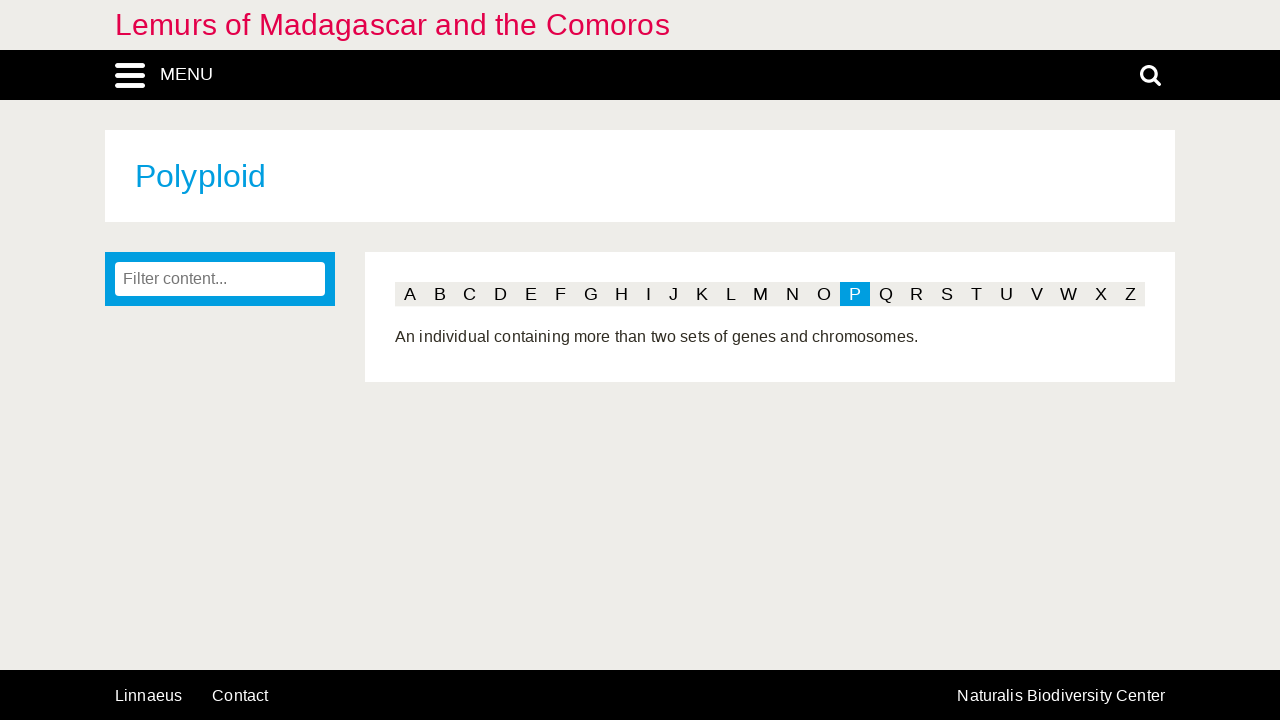

--- FILE ---
content_type: text/html; charset=UTF-8
request_url: https://lemurs.linnaeus.naturalis.nl/linnaeus_ng/app/views/glossary/term.php?id=38334
body_size: 2873
content:
<!DOCTYPE html>
<html lang="en">
<head>
	<meta http-equiv="Content-Type" content="text/html; charset=utf-8" />
	<meta name="keywords" content="" />
	<meta name="description" content="" />

	    
	<meta name="lng-project-id" content="148" />
	<meta name="server" content="755f7b1aaeb1" />
	<meta name="viewport" content="width=device-width, initial-scale=1">

	<title>Lemurs of Madagascar and the Comoros: Glossary: "Polyploid"</title>

    <link href="../../../app/style/naturalis/images/favicon.ico" rel="shortcut icon" >
    <link href="../../../app/style/naturalis/images/favicon.ico" rel="icon" type="image/x-icon">
	<link rel="stylesheet" type="text/css" media="screen" href="../../../app/style/linnaeus_ng/dialog/jquery.modaldialog.css" />
    <link rel="stylesheet" type="text/css" href="../../../app/style/css/inline_templates.css">
	<link rel="stylesheet" type="text/css" media="screen" href="../utilities/dynamic-css.php" />
	<link rel="stylesheet" type="text/css" media="screen" href="../../../app/style/linnaeus_ng/basics.css" />
	<link rel="stylesheet" type="text/css" media="screen" href="../../../app/style/linnaeus_ng/lookup.css" />
	<link rel="stylesheet" type="text/css" media="screen" href="../../../app/style/linnaeus_ng/glossary.css" />
	<link rel="stylesheet" type="text/css" href="../../../app/style/css/orchids.css">
	<link rel="stylesheet" type="text/css" media="screen" title="default" href="../../../app/style/css/ionicons.min.css" />
	<link rel="stylesheet" type="text/css" media="screen" title="default" href="../../../app/vendor/prettyPhoto/css/prettyPhoto.css" />
	<link rel="stylesheet" type="text/css" media="screen" title="default" href="../../../app/vendor/fancybox/jquery.fancybox.css" />
	<link rel="stylesheet" type="text/css" media="print" href="../../../app/style/linnaeus_ng/print.css" />

    <!--[if IE]>
        <link rel="stylesheet" type="text/css" href="../../../app/style/linnaeus_ng/ie.css" />
    <![endif]-->
    <!--[if IE 8]>
        <link rel="stylesheet" type="text/css" href="../../../app/style/linnaeus_ng/ie7-8.css" />
    <![endif]-->
    <!--[if IE 7]>
        <link rel="stylesheet" type="text/css" href="../../../app/style/linnaeus_ng/ie7.css" />
    <![endif]-->


	<script type="text/javascript" src="../../../app/vendor/raphael/raphael.min.js"></script>
	<script type="text/javascript" src="../../../app/vendor/bundle.js"></script>
	<script type="text/javascript" src="../../../app/javascript/jquery.shrinkText.js"></script>
	<script type="text/javascript" src="../../../app/javascript/jquery.prettyDialog.js"></script>
    <script type="text/javascript" src="../../../app/javascript/inline_templates.js"></script>
	<script type="text/javascript" src="../../../app/javascript/project_specific/traits.js"></script>



	<script type="text/javascript" src="../../../app/javascript/main.js"></script>
	<script type="text/javascript" src="../../../app/javascript/lookup.js"></script>
	<script type="text/javascript" src="../../../app/javascript/dialog/jquery.modaldialog.js"></script>
	<script type="text/javascript" src="../../../app/javascript/orchid.js"></script>
</head>
<body id="body" class="module-glossary">
	<!-- Google Tag Manager (noscript) -->
<noscript><iframe src="https://www.googletagmanager.com/ns.html?id=GTM-P9TFPT5"
height="0" width="0" style="display:none;visibility:hidden"></iframe></noscript>
<!-- End Google Tag Manager (noscript) -->
<div class="site__container">
	<div class="menu__container menu__container-js">
		<object class="logo-svg" data="../../../app/style/img/naturalis-logo-wit.svg" type="image/svg+xml">
		</object>
				    <ul class="side-menu">    
                                                            <li><a href="../introduction/">Introduction</a></li>
                                                                                                <li><a href="../index/">Index</a></li>
                                                                                                <li><a href="../highertaxa/">Higher taxa</a></li>
                                                                                                <li><a href="../species/">Species</a></li>
                                                                                                <li><a href="../key/">Single-access key</a></li>
                                                                                                <li><a href="../matrixkey/">Multi-access key</a></li>
                                                                                                <li><a class="main-menu-selected" href="../glossary/">Glossary</a></li>
                                                                                                <li><a href="../literature2/">Literature</a></li>
                                                                                                                                                                                                                                    <li><a href="../search/search.php">Advanced search</a></li>
                                            </ul>			</div>
	<div class="content__container">
				    <div class="menu-title-bar__container">
	<div class="site-title">
					<a href="../linnaeus/index.php">Lemurs of Madagascar and the Comoros</a>
			</div>
	<div class="menu-search-bar__container">
		<div class="search-bar__container">
			<div class="search-bar">
				<input type="text" name="search" id="search" class="search-box" autocomplete="off" placeholder="Search..." value="" onkeyup="if (event.keyCode==13) { doSearch(); }" required />

				<a href="javascript:void(0)" class="close-search close-search-js">
					<i class="ion-close-round"></i>
				</a>
			</div>
		</div>
		<div class="menu-bar__container">
			<div class="menu-bar">
				<div class="menu-toggle menu-toggle-js" href="javascript:void(0)"><div class="menu-toggle-text">MENU</div></div>
				<!-- <a class="menu-toggle menu-toggle-over-js" href="javascript:void(0)"></a> -->
				<div class="responsive-site-title">
											<a href="../linnaeus/index.php">Lemurs of Madagascar and the Comoros</a>
									</div>
				<a class="search-toggle search-toggle-js" href="javascript:void(0)"></a>
			</div>
		</div>
	</div>
</div>				<div class="scroll__container">
			<div id="container">
				
			<form method="get" action="/linnaeus_ng/app/views/glossary/term.php" id="theForm"></form>
<div class="page-title">
	<span class="set-as-title">Polyploid</span>
	</div>
<div id="main-body">

<!-- Ruud: removed condition if $controllerBaseName !== 'module' /-->
						<div class="sidebar__container">
													<div class="lookup__container">
						<div id="lookupDialog">
							<input type="text" id="lookupDialogInput" placeholder="Filter content...">
							<div id="lookup-DialogContent"></div>
						</div>
					</div>
				                
				<div id="menu-bottom"></div>
                
			</div>	
				<div id="page-container">
<div id="page-main">
	<div class="glossary-filter">
		<div class="alphabet">
		
						<a class="alphabet-letter" href="contents.php?letter=a">A</a>
								<a class="alphabet-letter" href="contents.php?letter=b">B</a>
								<a class="alphabet-letter" href="contents.php?letter=c">C</a>
								<a class="alphabet-letter" href="contents.php?letter=d">D</a>
								<a class="alphabet-letter" href="contents.php?letter=e">E</a>
								<a class="alphabet-letter" href="contents.php?letter=f">F</a>
								<a class="alphabet-letter" href="contents.php?letter=g">G</a>
								<a class="alphabet-letter" href="contents.php?letter=h">H</a>
								<a class="alphabet-letter" href="contents.php?letter=i">I</a>
								<a class="alphabet-letter" href="contents.php?letter=j">J</a>
								<a class="alphabet-letter" href="contents.php?letter=k">K</a>
								<a class="alphabet-letter" href="contents.php?letter=l">L</a>
								<a class="alphabet-letter" href="contents.php?letter=m">M</a>
								<a class="alphabet-letter" href="contents.php?letter=n">N</a>
								<a class="alphabet-letter" href="contents.php?letter=o">O</a>
								<a class="alphabet-active-letter" href="contents.php?letter=p">P</a>
								<a class="alphabet-letter" href="contents.php?letter=q">Q</a>
								<a class="alphabet-letter" href="contents.php?letter=r">R</a>
								<a class="alphabet-letter" href="contents.php?letter=s">S</a>
								<a class="alphabet-letter" href="contents.php?letter=t">T</a>
								<a class="alphabet-letter" href="contents.php?letter=u">U</a>
								<a class="alphabet-letter" href="contents.php?letter=v">V</a>
								<a class="alphabet-letter" href="contents.php?letter=w">W</a>
								<a class="alphabet-letter" href="contents.php?letter=x">X</a>
								<a class="alphabet-letter" href="contents.php?letter=z">Z</a>
			</div>

		<div id="definition">
			<p>An individual containing more than two sets of genes and chromosomes.</p>
					</div>
		
			</div>
</div>
	<script>
    let code='GTM-P9TFPT5';
    
    (function(w,d,s,l,i) {w[l]=w[l]||[];w[l].push({'gtm.start': new Date().getTime(),event:'gtm.js'});var f=d.getElementsByTagName(s)[0], j=d.createElement(s),dl=l!='dataLayer'?'&l='+l:'';j.async=true;j.src= 'https://www.googletagmanager.com/gtm.js?id='+i+dl;f.parentNode.insertBefore(j,f);})(window,document,'script','dataLayer',code);
    
</script>
				<div id="allLookupList" class="allLookupListInvisible"></div>
			</div>
			</div>
			</div>
						    			        <!-- <div id="allNavigationPane">


    <div class="navigation-icon-wrapper">
    
        <span onclick="allLookupShowDialog()" id="contents-icon" title="Contents" class="navigation-icon icon-book" />
        Contents</span>
    
            <a class="navigation-icon icon-nav-prev" id="previous-icon" 
        href="../glossary/term.php?id=38333"
         title="Previous to Polyphyletic group">Previous</a>
                <a class="navigation-icon icon-nav-next" id="next-icon" 
        href="../glossary/term.php?id=38335" 
         title="Next to pond">Next</a>
        
            <span class="navigation-icon icon-nav-back icon-inactive" id="back-icon-inactive">Back</span>
        
    </div>

</div> -->

<script type="text/javascript">
$(document).ready(function()
{
	allLookupSetSelectedId(38334);
});
</script>

			    						<div id="bottombar" class="navbar navbar-inverted">
				<div class="container">
					<ul class="footer-menu__list">
						<li>
							<a href="https://linnaeus.naturalis.nl/" target="_blank">
								Linnaeus
							</a>
						</li>
						<li>
							<span class="decode"><n gvgyr="yvaanrhf@anghenyvf.ay" uers="znvygb:yvaanrhf@anghenyvf.ay?fhowrpg=Yrzhef%20bs%20Znqntnfpne%20naq%20gur%20Pbzbebf" ery="absbyybj">pbagnpg</n></span>
						</li>
						<li>
							<a target="_blank" href="https://www.naturalis.nl">
								Naturalis Biodiversity Center
							</a>	
						</li>
					</ul>
				</div>
			</div>
		</div>
	</div>
</div>
<script type="text/JavaScript">
$(document).ready(function()
{
	//http://fancyapps.com/fancybox/3/docs/#options
	$('[data-fancybox]').fancybox({
		arrows : false,
		infobar : true,
		animationEffect : false
	});

	$(".inline-video").each(function()
	{
		$_me = $(this);

        $_me
            .removeAttr('onclick')
				.attr('onClick', 'showVideo("' + arr_arguments[1] + '","' + arr_arguments[3] +'");');

		arr_arguments = $_me.attr("onclick").split("'");
	});


	if( jQuery().prettyDialog )
	{
		$("a[rel^='prettyPhoto']").prettyDialog();
	}

				addRequestVar('id','38334')
			chkPIDInLinks(148,'epi');
	
})
</script>
</body>
</html>
